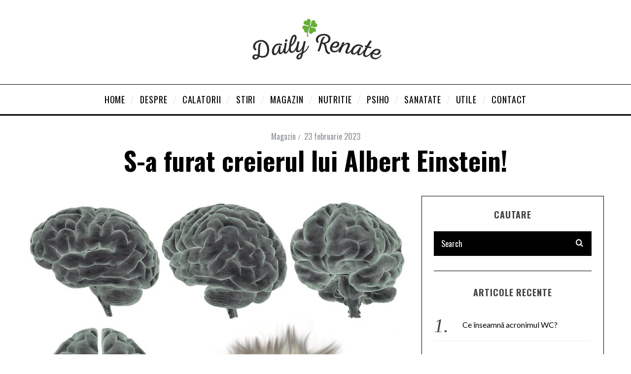

--- FILE ---
content_type: text/html; charset=UTF-8
request_url: https://dailyrenate.ro/s-a-furat-creierul-lui-albert-einstein/
body_size: 13721
content:
<!DOCTYPE html>
<!--[if lt IE 9]><html lang="ro-RO" class="oldie"><![endif]-->
<!--[if (gte IE 9) | !(IE)]><!--><html lang="ro-RO" class="modern"><!--<![endif]-->
<head>
<meta charset="UTF-8" />
<meta name="viewport" content="width=device-width, initial-scale=1" />
<!--[if IE]><meta http-equiv='X-UA-Compatible' content='IE=edge,chrome=1'><![endif]-->

	<!-- This site is optimized with the Yoast SEO plugin v17.3 - https://yoast.com/wordpress/plugins/seo/ -->
	<title>S-a furat creierul lui Albert Einstein! - Dailyrenate.ro</title>
	<meta name="description" content="Dat fiind faptul că a fost unul dintre cei mai mari savanţi ai lumii, nu este de mirare că mulţi şi-au manifestat intenţia de a studia creierul lui Einstein, pentru a vedea dacă este diferit." />
	<meta name="robots" content="index, follow, max-snippet:-1, max-image-preview:large, max-video-preview:-1" />
	<link rel="canonical" href="https://dailyrenate.ro/s-a-furat-creierul-lui-albert-einstein/" />
	<meta property="og:locale" content="ro_RO" />
	<meta property="og:type" content="article" />
	<meta property="og:title" content="S-a furat creierul lui Albert Einstein! - Dailyrenate.ro" />
	<meta property="og:description" content="Dat fiind faptul că a fost unul dintre cei mai mari savanţi ai lumii, nu este de mirare că mulţi şi-au manifestat intenţia de a studia creierul lui Einstein, pentru a vedea dacă este diferit." />
	<meta property="og:url" content="https://dailyrenate.ro/s-a-furat-creierul-lui-albert-einstein/" />
	<meta property="og:site_name" content="Dailyrenate.ro" />
	<meta property="article:publisher" content="https://www.facebook.com/profile.php?id=100063698959910" />
	<meta property="article:author" content="https://www.facebook.com/profile.php?id=100063698959910" />
	<meta property="article:published_time" content="2023-02-23T15:48:41+00:00" />
	<meta property="article:modified_time" content="2023-02-23T15:48:44+00:00" />
	<meta property="og:image" content="https://dailyrenate.ro/wp-content/uploads/2023/02/Einstein.jpg" />
	<meta property="og:image:width" content="1280" />
	<meta property="og:image:height" content="1280" />
	<meta name="twitter:card" content="summary_large_image" />
	<meta name="twitter:creator" content="@https://x.com/Daily_Renate_" />
	<meta name="twitter:site" content="@Daily_Renate_" />
	<meta name="twitter:label1" content="Scris de" />
	<meta name="twitter:data1" content="Renate Daily" />
	<meta name="twitter:label2" content="Timp estimat pentru citire" />
	<meta name="twitter:data2" content="3 minute" />
	<script type="application/ld+json" class="yoast-schema-graph">{"@context":"https://schema.org","@graph":[{"@type":"WebSite","@id":"https://dailyrenate.ro/#website","url":"https://dailyrenate.ro/","name":"Dailyrenate.ro","description":"","publisher":{"@id":"https://dailyrenate.ro/#/schema/person/fdb53f41e4dec449eaf79e5cd21b6e28"},"potentialAction":[{"@type":"SearchAction","target":{"@type":"EntryPoint","urlTemplate":"https://dailyrenate.ro/?s={search_term_string}"},"query-input":"required name=search_term_string"}],"inLanguage":"ro-RO"},{"@type":"ImageObject","@id":"https://dailyrenate.ro/s-a-furat-creierul-lui-albert-einstein/#primaryimage","inLanguage":"ro-RO","url":"https://dailyrenate.ro/wp-content/uploads/2023/02/Einstein.jpg","contentUrl":"https://dailyrenate.ro/wp-content/uploads/2023/02/Einstein.jpg","width":1280,"height":1280},{"@type":"WebPage","@id":"https://dailyrenate.ro/s-a-furat-creierul-lui-albert-einstein/#webpage","url":"https://dailyrenate.ro/s-a-furat-creierul-lui-albert-einstein/","name":"S-a furat creierul lui Albert Einstein! - Dailyrenate.ro","isPartOf":{"@id":"https://dailyrenate.ro/#website"},"primaryImageOfPage":{"@id":"https://dailyrenate.ro/s-a-furat-creierul-lui-albert-einstein/#primaryimage"},"datePublished":"2023-02-23T15:48:41+00:00","dateModified":"2023-02-23T15:48:44+00:00","description":"Dat fiind faptul c\u0103 a fost unul dintre cei mai mari savan\u0163i ai lumii, nu este de mirare c\u0103 mul\u0163i \u015fi-au manifestat inten\u0163ia de a studia creierul lui Einstein, pentru a vedea dac\u0103 este diferit.","breadcrumb":{"@id":"https://dailyrenate.ro/s-a-furat-creierul-lui-albert-einstein/#breadcrumb"},"inLanguage":"ro-RO","potentialAction":[{"@type":"ReadAction","target":["https://dailyrenate.ro/s-a-furat-creierul-lui-albert-einstein/"]}]},{"@type":"BreadcrumbList","@id":"https://dailyrenate.ro/s-a-furat-creierul-lui-albert-einstein/#breadcrumb","itemListElement":[{"@type":"ListItem","position":1,"name":"Prima pagin\u0103","item":"https://dailyrenate.ro/"},{"@type":"ListItem","position":2,"name":"S-a furat creierul lui Albert Einstein!"}]},{"@type":"Article","@id":"https://dailyrenate.ro/s-a-furat-creierul-lui-albert-einstein/#article","isPartOf":{"@id":"https://dailyrenate.ro/s-a-furat-creierul-lui-albert-einstein/#webpage"},"author":{"@id":"https://dailyrenate.ro/#/schema/person/fdb53f41e4dec449eaf79e5cd21b6e28"},"headline":"S-a furat creierul lui Albert Einstein!","datePublished":"2023-02-23T15:48:41+00:00","dateModified":"2023-02-23T15:48:44+00:00","mainEntityOfPage":{"@id":"https://dailyrenate.ro/s-a-furat-creierul-lui-albert-einstein/#webpage"},"wordCount":523,"publisher":{"@id":"https://dailyrenate.ro/#/schema/person/fdb53f41e4dec449eaf79e5cd21b6e28"},"image":{"@id":"https://dailyrenate.ro/s-a-furat-creierul-lui-albert-einstein/#primaryimage"},"thumbnailUrl":"https://dailyrenate.ro/wp-content/uploads/2023/02/Einstein.jpg","articleSection":["Magazin"],"inLanguage":"ro-RO"},{"@type":["Person","Organization"],"@id":"https://dailyrenate.ro/#/schema/person/fdb53f41e4dec449eaf79e5cd21b6e28","name":"Renate Daily","image":{"@type":"ImageObject","@id":"https://dailyrenate.ro/#personlogo","inLanguage":"ro-RO","url":"https://secure.gravatar.com/avatar/6a962a75a4b43362595ec06adc6ccbf4?s=96&d=mm&r=g","contentUrl":"https://secure.gravatar.com/avatar/6a962a75a4b43362595ec06adc6ccbf4?s=96&d=mm&r=g","caption":"Renate Daily"},"logo":{"@id":"https://dailyrenate.ro/#personlogo"},"sameAs":["https://www.facebook.com/profile.php?id=100063698959910","https://twitter.com/https://x.com/Daily_Renate_"],"url":"https://dailyrenate.ro/author/drenate/"}]}</script>
	<!-- / Yoast SEO plugin. -->


<link rel='dns-prefetch' href='//fonts.googleapis.com' />
<link rel='dns-prefetch' href='//s.w.org' />
<link rel='preconnect' href='https://fonts.gstatic.com' crossorigin />
<link rel="alternate" type="application/rss+xml" title="Dailyrenate.ro &raquo; Flux" href="https://dailyrenate.ro/feed/" />
<link rel="alternate" type="application/rss+xml" title="Dailyrenate.ro &raquo; Flux comentarii" href="https://dailyrenate.ro/comments/feed/" />
		<script type="text/javascript">
			window._wpemojiSettings = {"baseUrl":"https:\/\/s.w.org\/images\/core\/emoji\/13.0.0\/72x72\/","ext":".png","svgUrl":"https:\/\/s.w.org\/images\/core\/emoji\/13.0.0\/svg\/","svgExt":".svg","source":{"concatemoji":"https:\/\/dailyrenate.ro\/wp-includes\/js\/wp-emoji-release.min.js?ver=d96419c665054f4995acf99050e24411"}};
			!function(e,a,t){var n,r,o,i=a.createElement("canvas"),p=i.getContext&&i.getContext("2d");function s(e,t){var a=String.fromCharCode;p.clearRect(0,0,i.width,i.height),p.fillText(a.apply(this,e),0,0);e=i.toDataURL();return p.clearRect(0,0,i.width,i.height),p.fillText(a.apply(this,t),0,0),e===i.toDataURL()}function c(e){var t=a.createElement("script");t.src=e,t.defer=t.type="text/javascript",a.getElementsByTagName("head")[0].appendChild(t)}for(o=Array("flag","emoji"),t.supports={everything:!0,everythingExceptFlag:!0},r=0;r<o.length;r++)t.supports[o[r]]=function(e){if(!p||!p.fillText)return!1;switch(p.textBaseline="top",p.font="600 32px Arial",e){case"flag":return s([127987,65039,8205,9895,65039],[127987,65039,8203,9895,65039])?!1:!s([55356,56826,55356,56819],[55356,56826,8203,55356,56819])&&!s([55356,57332,56128,56423,56128,56418,56128,56421,56128,56430,56128,56423,56128,56447],[55356,57332,8203,56128,56423,8203,56128,56418,8203,56128,56421,8203,56128,56430,8203,56128,56423,8203,56128,56447]);case"emoji":return!s([55357,56424,8205,55356,57212],[55357,56424,8203,55356,57212])}return!1}(o[r]),t.supports.everything=t.supports.everything&&t.supports[o[r]],"flag"!==o[r]&&(t.supports.everythingExceptFlag=t.supports.everythingExceptFlag&&t.supports[o[r]]);t.supports.everythingExceptFlag=t.supports.everythingExceptFlag&&!t.supports.flag,t.DOMReady=!1,t.readyCallback=function(){t.DOMReady=!0},t.supports.everything||(n=function(){t.readyCallback()},a.addEventListener?(a.addEventListener("DOMContentLoaded",n,!1),e.addEventListener("load",n,!1)):(e.attachEvent("onload",n),a.attachEvent("onreadystatechange",function(){"complete"===a.readyState&&t.readyCallback()})),(n=t.source||{}).concatemoji?c(n.concatemoji):n.wpemoji&&n.twemoji&&(c(n.twemoji),c(n.wpemoji)))}(window,document,window._wpemojiSettings);
		</script>
		<style type="text/css">
img.wp-smiley,
img.emoji {
	display: inline !important;
	border: none !important;
	box-shadow: none !important;
	height: 1em !important;
	width: 1em !important;
	margin: 0 .07em !important;
	vertical-align: -0.1em !important;
	background: none !important;
	padding: 0 !important;
}
</style>
	<link rel='stylesheet' id='litespeed-cache-dummy-css'  href='https://dailyrenate.ro/wp-content/plugins/litespeed-cache/assets/css/litespeed-dummy.css?ver=d96419c665054f4995acf99050e24411' type='text/css' media='all' />
<link rel='stylesheet' id='wp-block-library-css'  href='https://dailyrenate.ro/wp-includes/css/dist/block-library/style.min.css?ver=d96419c665054f4995acf99050e24411' type='text/css' media='all' />
<link rel='stylesheet' id='contact-form-7-css'  href='https://dailyrenate.ro/wp-content/plugins/contact-form-7/includes/css/styles.css?ver=5.4.2' type='text/css' media='all' />
<link rel='stylesheet' id='main-style-css'  href='https://dailyrenate.ro/wp-content/themes/simplemag/style.css?ver=d96419c665054f4995acf99050e24411' type='text/css' media='all' />
<link rel='stylesheet' id='meks-social-widget-css'  href='https://dailyrenate.ro/wp-content/plugins/meks-smart-social-widget/css/style.css?ver=1.6.5' type='text/css' media='all' />
<link rel="preload" as="style" href="https://fonts.googleapis.com/css?family=Oswald:400,700%7CLato&#038;display=swap&#038;ver=1703422993" /><link rel="stylesheet" href="https://fonts.googleapis.com/css?family=Oswald:400,700%7CLato&#038;display=swap&#038;ver=1703422993" media="print" onload="this.media='all'"><noscript><link rel="stylesheet" href="https://fonts.googleapis.com/css?family=Oswald:400,700%7CLato&#038;display=swap&#038;ver=1703422993" /></noscript><script type='text/javascript' src='https://dailyrenate.ro/wp-includes/js/jquery/jquery.js?ver=1.12.4-wp' id='jquery-core-js'></script>
<link rel="https://api.w.org/" href="https://dailyrenate.ro/wp-json/" /><link rel="alternate" type="application/json" href="https://dailyrenate.ro/wp-json/wp/v2/posts/2101" /><link rel="EditURI" type="application/rsd+xml" title="RSD" href="https://dailyrenate.ro/xmlrpc.php?rsd" />
<link rel="wlwmanifest" type="application/wlwmanifest+xml" href="https://dailyrenate.ro/wp-includes/wlwmanifest.xml" /> 

<link rel='shortlink' href='https://dailyrenate.ro/?p=2101' />
<link rel="alternate" type="application/json+oembed" href="https://dailyrenate.ro/wp-json/oembed/1.0/embed?url=https%3A%2F%2Fdailyrenate.ro%2Fs-a-furat-creierul-lui-albert-einstein%2F" />
<link rel="alternate" type="text/xml+oembed" href="https://dailyrenate.ro/wp-json/oembed/1.0/embed?url=https%3A%2F%2Fdailyrenate.ro%2Fs-a-furat-creierul-lui-albert-einstein%2F&#038;format=xml" />
<meta name="generator" content="Redux 4.5.10" />
		<!-- GA Google Analytics @ https://m0n.co/ga -->
		<script>
			(function(i,s,o,g,r,a,m){i['GoogleAnalyticsObject']=r;i[r]=i[r]||function(){
			(i[r].q=i[r].q||[]).push(arguments)},i[r].l=1*new Date();a=s.createElement(o),
			m=s.getElementsByTagName(o)[0];a.async=1;a.src=g;m.parentNode.insertBefore(a,m)
			})(window,document,'script','https://www.google-analytics.com/analytics.js','ga');
			ga('create', 'UA-57171156-28', 'auto');
			ga('send', 'pageview');
		</script>

	<style type="text/css">
.header .logo{max-width:300px;}
.lines-button .lines, .lines-button .lines:after, .lines-button .lines:before{background:#ffffff;}
.top-strip .search-form input,.top-strip .search-form button,.top-strip .mobile-search-button{color:#ffffff}
.main-menu .sub-links .active-link,
.main-menu .mega-menu-item:hover .item-title a,
.main-menu > ul > .sub-menu-columns > .sub-menu > .sub-links > li > a {color:#141414;}
.main-menu .sub-menu-two-columns > .sub-menu > .sub-links li a:after {background-color:#141414;}
.main-menu .posts-loading:after {border-top-color:#141414;border-bottom-color:#141414;}
.secondary-menu ul > li:hover > a {color:#ffcc0d;}
.main-menu > ul > .link-arrow > a:after {border-color:transparent transparent transparent;}
.main-menu > ul > li > .sub-menu {border-top-color:transparent;}
.main-menu .mega-menu-container .mega-menu-posts-title:hover:after{color:#000000;}
.modern .content-over-image-tint .entry-image:before,
.modern .content-over-image-tint.full-width-image:before{opacity:0.1;}
.modern .content-over-image-tint:hover .entry-image:before,
.modern .content-over-image-tint.full-width-image:hover:before,
.modern .content-over-image-tint .gallery-item:not(.slick-active) .entry-image:before{opacity:0.7;}
.sidebar .widget{border-bottom:1px solid #000;}
.footer-sidebar .widget_rss li:after,
.footer-sidebar .widget_pages li:after,
.footer-sidebar .widget_nav_menu li:after,
.footer-sidebar .widget_categories ul li:after,
.footer-sidebar .widget_recent_entries li:after,
.footer-sidebar .widget_recent_comments li:after{background-color:#585b61;}
.entry-title {text-transform:none;}
<br />
<b>Notice</b>:  Trying to access array offset on value of type bool in <b>/home2/dailyren/public_html/wp-content/themes/simplemag/admin/acf/includes/api/api-template.php</b> on line <b>499</b><br />
@media only screen and (min-width: 960px) {.full-width-media .gallery-carousel,.full-width-media .gallery-carousel .gallery-item{height:580px;}}
/* Custom CSS */
@media only screen and (min-width: 751px)
.main-menu .mega-menu-item img, .entries .post-item .entry-image img {
    -webkit-transition: all 0.5s ease;
    transition: all 0.5s ease;
    -webkit-backface-visibility: hidden;
    padding: unset;
    padding: 10px;
}
.main-menu .sub-posts .mega-menu-posts .mega-menu-item a img {
    display: block;
    width: 100%;
    padding: 10px;
}
#swipebox-overlay, #swipebox-bottom-bar, #swipebox-top-bar {
    text-shadow: none;
    color: #000!important;
    background-color: #fff;
    display: none;
}
#swipebox-overlay {
    width: 100%;
    height: 100%;
    position: fixed;
    top: 0;
    left: 0;
    z-index: 99999!important;
    overflow: hidden;
    -webkit-user-select: none;
    -moz-user-select: none;
    -ms-user-select: none;
    user-select: none;
    display: none;
}
#swipebox-overlay, #swipebox-bottom-bar, #swipebox-top-bar {
    text-shadow: none;
    color: #000!important;
    background-color: #fff;
    display: none;
}
</style>
<script type="text/javascript">
<!-- Google tag (gtag.js) -->
<script async src="https://www.googletagmanager.com/gtag/js?id=G-7PH9CLWN8Y"></script>
<script>
  window.dataLayer = window.dataLayer || [];
  function gtag(){dataLayer.push(arguments);}
  gtag('js', new Date());

  gtag('config', 'G-7PH9CLWN8Y');
</script>
</script>
<link rel="icon" href="https://dailyrenate.ro/wp-content/uploads/2020/04/cropped-favicon-logo-daily-renate-32x32.png" sizes="32x32" />
<link rel="icon" href="https://dailyrenate.ro/wp-content/uploads/2020/04/cropped-favicon-logo-daily-renate-192x192.png" sizes="192x192" />
<link rel="apple-touch-icon" href="https://dailyrenate.ro/wp-content/uploads/2020/04/cropped-favicon-logo-daily-renate-180x180.png" />
<meta name="msapplication-TileImage" content="https://dailyrenate.ro/wp-content/uploads/2020/04/cropped-favicon-logo-daily-renate-270x270.png" />
<style id="ti_option-dynamic-css" title="dynamic-css" class="redux-options-output">.menu-item a, .entry-meta, .see-more span, .read-more, .read-more-link, .nav-title, .related-posts-tabs li a, #submit, input, textarea, .copyright, .copyright a{font-family:Oswald;font-weight:400;font-style:normal;}.secondary-menu > ul > li{font-size:12px;}.main-menu > ul > li{font-size:18px;}h1, h2, h3, h4, h5, h6, .main-menu .item-title a, .widget_pages, .widget_categories, .widget_nav_menu, .tagline, .sub-title, .entry-note, .manual-excerpt, .single-post.ltr:not(.woocommerce) .entry-content > p:first-of-type:first-letter, .sc-dropcap, .single-author-box .vcard, .comment-author, .comment-meta, .comment-reply-link, #respond label, #wp-calendar tbody, .latest-reviews .score-line i, .score-box .total{font-family:Oswald;font-weight:700;font-style:normal;}.section-title, .classic-layout .entry-title{font-size:48px;}.entries .post-item .entry-title, .media-post-item .entry-title{font-size:24px;}.page-title{font-size:52px;}body, p{font-family:Lato;font-weight:normal;font-style:normal;}.page .entry-content, .single .entry-content, .home-section div.entry-summary{line-height:28px;font-size:16px;}body{background-color:#fff;}.score-line, .rating-total-indicator .sides span, .widget_ti_most_commented span{background-color:#ffcc0d;}.comment-list .bypostauthor .avatar, .post-item .content-loading .load-media-content:before, .media-posts .content-loading .load-media-content:before, .post-item .content-loading .load-media-content:after, .media-posts .content-loading .load-media-content:after{border-color:#ffcc0d;}.widget_ti_most_commented span i:before{border-top-color:#ffcc0d;}.score-line span i, .widget_ti_most_commented span i{color:#000000;}#masthead{background-color:#ffffff;}.top-strip, .secondary-menu .sub-menu, .top-strip .search-form input[type="text"], .top-strip .social li ul{background-color:#000000;}.top-strip{border-bottom:1px solid #000;}.secondary-menu a{color:#ffffff;}.secondary-menu a:hover{color:#ffcc0d;}.top-strip .social li a{color:#8c919b;}.main-menu-container,.sticky-active .main-menu-fixed{background-color:#ffffff;}.main-menu > ul > li{color:#000;}.main-menu > ul > li:hover{color:#333;}.main-menu > ul > li > a > span:after{color:#eeeeee;}.main-menu-container{border-top:1px solid #000;}.main-menu-container{border-bottom:3px solid #000;}.main-menu .sub-menu{background-color:#f7f7f7;}.main-menu .sub-menu li a, .main-menu .mega-menu-container .mega-menu-posts-title{color:#000000;}.main-menu .sub-menu li a:hover, .main-menu .mega-menu-container .mega-menu-posts-title:hover{color:#141414;}.modern .content-over-image-tint .entry-image:before, .modern .content-over-image-tint.full-width-image:before{background-color:#000000;}.sidebar{border-top:1px solid #000;border-bottom:1px solid #000;border-left:1px solid #000;border-right:1px solid #000;}.slide-dock{background-color:#ffffff;}.slide-dock h3, .slide-dock p{color:#000000;}.slide-dock .entry-meta a, .slide-dock h4 a{color:#000000;}.footer-sidebar, .footer-sidebar .widget_ti_most_commented li a, .footer-sidebar .widget-posts-classic-entries .widget-post-details, .footer-sidebar .widget-slider .widget-post-details .widget-post-category, .footer-sidebar .widget-posts-classic-entries .widget-post-details .widget-post-category, .footer-sidebar .widget-posts-entries .widget-post-item:not(:nth-child(1)) .widget-post-details{background-color:#111111;}.footer-sidebar .widget_ti_latest_comments .comment-text:after{border-bottom-color:#111111;}.footer-sidebar .widget_ti_most_commented span i{color:#111111;}.footer-sidebar .widget h3{color:#ffcc0d;}.footer-sidebar .rating-total-indicator .sides span, .footer-sidebar .widget_ti_most_commented span{background-color:#ffcc0d;}.footer-sidebar .widget_ti_most_commented span i:before{border-top-color:#ffcc0d;}.footer-sidebar, .footer-sidebar button, .footer-sidebar select, .footer-sidebar input,  .footer-sidebar input[type="submit"]{color:#ffffff;}.footer-sidebar input, .footer-sidebar select, .footer-sidebar input[type="submit"]{border-color:#ffffff;}.footer-sidebar .widget_ti_latest_comments .comment-text:before{border-bottom-color:#ffffff;}.footer-sidebar .widget a{color:#8c919b;}.footer-sidebar .widget a:hover{color:#ffcc0d;}.footer-sidebar, .widget-area-2, .widget-area-3, .footer-sidebar .widget{border-top:1px dotted #585b61;border-bottom:1px dotted #585b61;border-left:1px dotted #585b61;border-right:1px dotted #585b61;}.full-width-sidebar{background-color:#f8f8f8;}.full-width-sidebar, .full-width-sidebar a{color:#000000;}.copyright{background-color:#000000;}.copyright, .copyright a{color:#ffffff;}</style><!-- Google tag (gtag.js) -->
<script async src="https://www.googletagmanager.com/gtag/js?id=G-V7TRPC6DQV"></script>
<script>
  window.dataLayer = window.dataLayer || [];
  function gtag(){dataLayer.push(arguments);}
  gtag('js', new Date());

  gtag('config', 'G-V7TRPC6DQV');
</script>
</head>

<body class="post-template-default single single-post postid-2101 single-format-standard sm-451 ltr single-magazin hide-strip layout-boxed">

    <section class="no-print top-strip">

        
        <div class="wrapper clearfix">

            
<div class="search-form">
    <form method="get" id="searchform" action="https://dailyrenate.ro/" role="search">
        <input type="text" name="s" id="s" value="Search" onfocus="if(this.value=='Search')this.value='';" onblur="if(this.value=='')this.value='Search';" />
        <button type="submit">
            <i class="icomoon-search"></i>
        </button>
    </form>
    
    <div class="mobile-search-button"></div>
</div><ul class="social">
		<li><a href="#" class="icomoon-share social-share-link"></a>
			<ul><li><a href="https://www.facebook.com/Daily-Renate-104368467904851/" class="icomoon-facebook" target="_blank"></a></li><li><a href="https://twitter.com/Daily_Renate_" class="icomoon-twitter" target="_blank"></a></li>		</ul>
		</li>
	</ul>
            
            <nav class="secondary-menu"><ul id="menu-footer-menu" class="menu"><li id="menu-item-134" class="menu-item menu-item-type-post_type menu-item-object-page menu-item-privacy-policy menu-item-134"><a href="https://dailyrenate.ro/politica-de-confedentialitate/">Politica de confedentialitate</a></li>
<li id="menu-item-135" class="menu-item menu-item-type-post_type menu-item-object-page menu-item-135"><a href="https://dailyrenate.ro/politica-cookies/">Politica Cookies</a></li>
</ul></nav>
            <a href="#" id="mobile-menu-toggle" class="lines-button">
                <span class="lines"></span>
            </a>

        </div><!-- .wrapper -->

    </section><!-- .top-strip -->


    <section id="site">

                <div id="pageslide" class="mobilewhite"><!-- Sidebar in Mobile View --></div>

        <div class="site-content">

            <header id="masthead" role="banner" class="clearfix">

                                <div id="branding" class="anmtd">
                    <div class="wrapper">
                    
<div class="header header-default">
            <a class="logo" href="https://dailyrenate.ro">
            <img src="https://dailyrenate.ro/wp-content/uploads/2020/04/logo-daily-renate-site-01-1.png" alt="Dailyrenate.ro - " width="300" height="106" />
        </a><!-- Logo -->
    
        <span class="tagline"></span>
    </div><!-- .header-default -->                    </div><!-- .wrapper -->
                </div><!-- #branding -->
                
				<div class="no-print anmtd main-menu-container" role="navigation"><nav class="wrapper main-menu"><ul id="menu-meniu-principal" class="menu"><li id="menu-item-55" class="menu-item menu-item-type-custom menu-item-object-custom menu-item-home"><a href="https://dailyrenate.ro/"><span>Home</span></a></li>
<li id="menu-item-16" class="menu-item menu-item-type-post_type menu-item-object-page"><a href="https://dailyrenate.ro/despre/"><span>Despre</span></a></li>
<li id="menu-item-18" class="menu-item menu-item-type-taxonomy menu-item-object-category"><a href="https://dailyrenate.ro/category/calatorii/"><span>Calatorii</span></a><div class="sub-menu"><div class="sub-posts"><div class="clearfix mega-menu-container mega-menu-ajax"></div></div></div>
</li>
<li id="menu-item-20" class="menu-item menu-item-type-taxonomy menu-item-object-category"><a href="https://dailyrenate.ro/category/stiri/"><span>Stiri</span></a><div class="sub-menu"><div class="sub-posts"><div class="clearfix mega-menu-container mega-menu-ajax"></div></div></div>
</li>
<li id="menu-item-22" class="menu-item menu-item-type-taxonomy menu-item-object-category current-post-ancestor current-menu-parent current-post-parent"><a href="https://dailyrenate.ro/category/magazin/"><span>Magazin</span></a><div class="sub-menu"><div class="sub-posts"><div class="clearfix mega-menu-container mega-menu-ajax"></div></div></div>
</li>
<li id="menu-item-24" class="menu-item menu-item-type-taxonomy menu-item-object-category"><a href="https://dailyrenate.ro/category/nutritie/"><span>Nutritie</span></a><div class="sub-menu"><div class="sub-posts"><div class="clearfix mega-menu-container mega-menu-ajax"></div></div></div>
</li>
<li id="menu-item-25" class="menu-item menu-item-type-taxonomy menu-item-object-category"><a href="https://dailyrenate.ro/category/psiho/"><span>Psiho</span></a><div class="sub-menu"><div class="sub-posts"><div class="clearfix mega-menu-container mega-menu-ajax"></div></div></div>
</li>
<li id="menu-item-26" class="menu-item menu-item-type-taxonomy menu-item-object-category"><a href="https://dailyrenate.ro/category/sanatate/"><span>Sanatate</span></a><div class="sub-menu"><div class="sub-posts"><div class="clearfix mega-menu-container mega-menu-ajax"></div></div></div>
</li>
<li id="menu-item-27" class="menu-item menu-item-type-taxonomy menu-item-object-category"><a href="https://dailyrenate.ro/category/utile/"><span>Utile</span></a><div class="sub-menu"><div class="sub-posts"><div class="clearfix mega-menu-container mega-menu-ajax"></div></div></div>
</li>
<li id="menu-item-118" class="menu-item menu-item-type-post_type menu-item-object-page"><a href="https://dailyrenate.ro/contact/"><span>Contact</span></a></li>
</ul></nav></div>
                
            </header><!-- #masthead -->

    <main id="content" class="clearfix anmtd" role="main">

    
        <div id="post-2101" class="post-2101 post type-post status-publish format-standard has-post-thumbnail hentry category-magazin">

            
    <header class="wrapper entry-header page-header">
        <div class="entry-meta">
            <span class="entry-category"><a href="https://dailyrenate.ro/category/magazin/" rel="category tag">Magazin</a></span><time class="entry-date published" datetime="2023-02-23T15:48:41+00:00">23 februarie 2023</time><time class="updated" datetime="2023-02-23T15:48:44+00:00">23 februarie 2023</time>        </div>
        <div class="page-title title-with-sep single-title">
            <h1 class="entry-title">S-a furat creierul lui Albert Einstein!</h1>
        </div>
            </header>


            
                        
            <div class="wrapper">
                <div class="grids">
                    
                            <div class="grid-8 column-1">
            
                    
                    
                    
        <div class="entry-media above-content-media">
              
	
		<figure class="base-image">
        
            <img width="770" height="770" src="https://dailyrenate.ro/wp-content/uploads/2023/02/Einstein-770x770.jpg" class="attachment-medium-size size-medium-size wp-post-image" alt="" loading="lazy" srcset="https://dailyrenate.ro/wp-content/uploads/2023/02/Einstein-770x770.jpg 770w, https://dailyrenate.ro/wp-content/uploads/2023/02/Einstein-300x300.jpg 300w, https://dailyrenate.ro/wp-content/uploads/2023/02/Einstein-1024x1024.jpg 1024w, https://dailyrenate.ro/wp-content/uploads/2023/02/Einstein-150x150.jpg 150w, https://dailyrenate.ro/wp-content/uploads/2023/02/Einstein-768x768.jpg 768w, https://dailyrenate.ro/wp-content/uploads/2023/02/Einstein-370x370.jpg 370w, https://dailyrenate.ro/wp-content/uploads/2023/02/Einstein-570x570.jpg 570w, https://dailyrenate.ro/wp-content/uploads/2023/02/Einstein-1170x1170.jpg 1170w, https://dailyrenate.ro/wp-content/uploads/2023/02/Einstein-580x580.jpg 580w, https://dailyrenate.ro/wp-content/uploads/2023/02/Einstein.jpg 1280w" sizes="(max-width: 770px) 100vw, 770px" />
            		</figure>

	        </div>

                   

                    
                                   

                    
                    
                    
                    
                    
                    <article class="clearfix single-box entry-content">        
                        
<p>Dat fiind faptul că a fost unul dintre cei mai mari savanţi ai lumii, nu este de mirare că mulţi şi-au manifestat intenţia de a studia creierul lui Einstein, pentru a vedea dacă este diferit. Dorind să prevină acest lucru, Einstein a lăsat indicaţii clare familiei sale, prin care dorea să fie incinerat, pentru a se asigura că trupul său nu este furat. Totuşi, cineva a reuşit să îi fure creierul.</p>



<figure class="wp-block-image size-large"><img loading="lazy" width="820" height="1024" src="https://dailyrenate.ro/wp-content/uploads/2020/10/albert-einstein-1145030_1280-820x1024.jpg" alt="" class="wp-image-621" srcset="https://dailyrenate.ro/wp-content/uploads/2020/10/albert-einstein-1145030_1280-820x1024.jpg 820w, https://dailyrenate.ro/wp-content/uploads/2020/10/albert-einstein-1145030_1280-240x300.jpg 240w, https://dailyrenate.ro/wp-content/uploads/2020/10/albert-einstein-1145030_1280-768x959.jpg 768w, https://dailyrenate.ro/wp-content/uploads/2020/10/albert-einstein-1145030_1280-370x462.jpg 370w, https://dailyrenate.ro/wp-content/uploads/2020/10/albert-einstein-1145030_1280-570x712.jpg 570w, https://dailyrenate.ro/wp-content/uploads/2020/10/albert-einstein-1145030_1280-770x962.jpg 770w, https://dailyrenate.ro/wp-content/uploads/2020/10/albert-einstein-1145030_1280-464x580.jpg 464w, https://dailyrenate.ro/wp-content/uploads/2020/10/albert-einstein-1145030_1280.jpg 1025w" sizes="(max-width: 820px) 100vw, 820px" /><figcaption>Creierul lui Albert Einstein a fost furat la câteva ore după moartea sa</figcaption></figure>



<p>Albert Einstein a murit la 18 aprilie 1955, la 76 de ani, din cauza unui anevrism abdominal aortic. Cu o zi înainte, marele fizician se prezentase la Spitalul Princeton, acuzând dureri puternice în piept. </p>



<p>La şapte ore de la deces, medicul Thomas Harvey, cel care i-a făcut autopsia, i-a îndepărtat creierul, fără să informeze familia fizicianului. Harvey a vrut să afle dacă diferențele anatomice din creierul lui <strong><a href="https://www.nationalgeographic.com/science/article/the-tragic-story-of-how-einsteins-brain-was-stolen-and-wasnt-even-special" target="_blank" rel="noreferrer noopener">Einstein</a></strong> ar putea explica abilitățile sale cognitive extraordinare. Cu toate că a susţinut că are autorizaţie pentru a efectua autopsia, nu s-au descoperit documentele care să ateste acest lucru.</p>



<figure class="wp-block-image size-large"><img loading="lazy" width="392" height="254" src="https://dailyrenate.ro/wp-content/uploads/2023/02/Einstein_brain_-_T.Harvey.png" alt="" class="wp-image-2102" srcset="https://dailyrenate.ro/wp-content/uploads/2023/02/Einstein_brain_-_T.Harvey.png 392w, https://dailyrenate.ro/wp-content/uploads/2023/02/Einstein_brain_-_T.Harvey-300x194.png 300w, https://dailyrenate.ro/wp-content/uploads/2023/02/Einstein_brain_-_T.Harvey-370x240.png 370w" sizes="(max-width: 392px) 100vw, 392px" /><figcaption>Creirul lui Einstein în 1955. Foto: <a href="http://By T. Harvey - Original publication: 1956Immediate source: Personal collection, Fair use, https://en.wikipedia.org/w/index.php?curid=41554967" target="_blank" rel="noreferrer noopener">Wikipedia</a></figcaption></figure>



<p>Harvey a pus creierul lui Einstein în formol şi i-a scos globii oculari. Medicul l-ar fi convins chiar şi pe fiul fizicianului, Hans Albert Einstein, să fie de acord cu studierea creierului tatălui său. Acesta a acceptat însă doar cu condiţia să fie publicate studii despre creierul savantului în publicaţii de specialitate de renume.</p>



<h2>A tăiat creierul lui Einstein în 240 de bucăţi</h2>



<p>Harvey a fotografiat creierul şi l-a studiat cu mare <a href="https://dailyrenate.ro/stangaci-celebri-curiozitati-despre-cei-care-isi-folosesc-preponderent-mana-stanga/" target="_blank" rel="noreferrer noopener">atenţie</a>. Totodată, l-a cântărit şi a aflat că are greutatea 1.230 de grame, ceea ce reprezenta puţin mai mult decât media bărbaților de vârsta lui Einstein. Apoi, Harvey a tăiat creierul lui Einstein în 240 de bucăţi, informează <strong><a href="https://allthatsinteresting.com/albert-einstein-brain" target="_blank" rel="noreferrer noopener">allthatsinteresting.com</a></strong>. Medicul spunea că nu este interesat de creierul fizicianului decât din motive pur ştiinţifice şi chiar a oferit mostre din acesta, unele ajungând inclusiv la armata SUA. Obsesia lui Harvey pentru creierul lui Albert Einstein nu l-a costat doar slujba la Princeton, ci și licența medicală și căsătoria.</p>



<figure class="wp-block-embed-twitter wp-block-embed is-type-rich is-provider-twitter"><div class="wp-block-embed__wrapper">
<blockquote class="twitter-tweet" data-width="550" data-dnt="true"><p lang="de" dir="ltr">Albert Einstein’s Brain Was Stolen!<a href="https://t.co/xffagzvgsq">https://t.co/xffagzvgsq</a></p>&mdash; Stanford OMSA (@StanfordOMSA) <a href="https://twitter.com/StanfordOMSA/status/1626613998304235521?ref_src=twsrc%5Etfw">February 17, 2023</a></blockquote><script async src="https://platform.twitter.com/widgets.js" charset="utf-8"></script>
</div></figure>



<p>În următorii 30 de ani, Harvey a păstrat părţi din creier, pe care le-a ţinut în borcane cu substanţe depozitate în subsolul casei sale. Medicul nu a publicat niciodată niciun studiu legat de acest subiect. În 1985, a apărut un studiu despre creierul lui Einstein, autorul fiind Marian Diamond de la UCLA, care primise o porţiune din creierul fizicianului.</p>



<p>În 2007, înainte de a muri, Harvey a donat creierul lui Einstein spitalului Princeton, locul de unde îl luase. O parte din creierul savantului este expusă în <a href="https://muttermuseum.org/" target="_blank" rel="noreferrer noopener">Muzeul Mütter din Philadelphia</a>.</p>



<p><strong><a href="https://dailyrenate.ro/lucruri-nestiute-despre-einstein/" target="_blank" rel="noreferrer noopener">Citeşte şi: Lucruri neștiute despre Einstein</a></strong></p>



<p>Foto: Pixabay</p>
              
                    </article><!-- .entry-content -->
                    
                    
                                        
                    
                     
                    
                    
                                        
                    
                                        
                                        
                    <div class="clearfix single-box single-social ">
                    
                                                
                        
    <div class="social-sharing link-layout social-minimal" data-permalink="https://dailyrenate.ro/s-a-furat-creierul-lui-albert-einstein/">

        <a class="share-item share-facebook" href="https://www.facebook.com/sharer.php?u=https://dailyrenate.ro/s-a-furat-creierul-lui-albert-einstein/&t=S-a furat creierul lui Albert Einstein!" target="blank">
            <i class="icomoon-facebook"></i>
            <span class="share-label">Facebook</span>        </a>

        <a class="share-item share-twitter" href="https://twitter.com/intent/tweet?original_referer=https://dailyrenate.ro/s-a-furat-creierul-lui-albert-einstein/&text=S-a furat creierul lui Albert Einstein!&tw_p=tweetbutton&url=https://dailyrenate.ro/s-a-furat-creierul-lui-albert-einstein/" target="_blank">
            <i class="icomoon-twitter"></i>
            <span class="share-label">Twitter</span>        </a>

                <a data-pin-custom="true" class="share-item share-pinterest" href="//pinterest.com/pin/create/button/?url=https://dailyrenate.ro/s-a-furat-creierul-lui-albert-einstein/&media=https://dailyrenate.ro/wp-content/uploads/2023/02/Einstein-1024x1024.jpg&description=S-a furat creierul lui Albert Einstein!" target="_blank">
            <i class="icomoon-pinterest"></i>
            <span class="share-label">Pinterest</span>        </a>

        
        <div class="share-item share-more">

            <span class="share-plus"></span>

            <div class="share-more-items">
                <a class="share-linkedin" href="http://www.linkedin.com/shareArticle?mini=true&amp;url=https://dailyrenate.ro/s-a-furat-creierul-lui-albert-einstein/&amp;title=S-a furat creierul lui Albert Einstein!&amp;source=Dailyrenate.ro" target="_blank">
                    <span class="share-label">LinkedIn</span>
                </a>

                <a class="share-mail" href="/cdn-cgi/l/email-protection#[base64]">
                    <span class="share-label">Email</span>
                </a>
            </div>

        </div>

        
    </div><!-- social-sharing -->

                    </div>
                    
                                        

                    
<div class="single-box author-box single-author-box">

    <div class="author-avatar">
        <div class="inner">
            <a href="https://dailyrenate.ro/author/drenate/">
                <img alt='Renate Daily' src='https://secure.gravatar.com/avatar/6a962a75a4b43362595ec06adc6ccbf4?s=100&#038;d=mm&#038;r=g' srcset='https://secure.gravatar.com/avatar/6a962a75a4b43362595ec06adc6ccbf4?s=200&#038;d=mm&#038;r=g 2x' class='avatar avatar-100 photo' height='100' width='100' loading='lazy'/>            </a>
        </div>
    </div><!-- .author-avatar -->

    <div class="author-info">

        <div class="written-by">Written By</div>
        <span class="author vcard">
            <a class="url fn n" href="https://dailyrenate.ro/author/drenate/" rel="author">
                Renate Daily            </a>
        </span>

        
    </div><!-- .info -->

    
    <div class="author-posts">

        <span class="written-by">
            More from Renate Daily        </span>

        
            <div class="item">
                <div class="entry-details">
                    <header class="entry-header">
                        <h4 class="entry-title">
                            <a href="https://dailyrenate.ro/nu-sunt-eu-autobiografia-actritei-maia-morgenstern-disponibila-in-librarii/">„Nu sunt eu&#8221;, autobiografia actriței Maia Morgenstern, disponibilă în librării</a>
                        </h4>
                    </header>
                    <div class="entry-summary">
                        Încărcată de emoție, dar și de umor, Nu sunt eu îi dă...                    </div>
                    <a class="read-more-link" href="https://dailyrenate.ro/nu-sunt-eu-autobiografia-actritei-maia-morgenstern-disponibila-in-librarii/">Read More</a>
                </div>
            </div>

            
            
        
    </div><!--.author-posts-->

</div><!-- .author-box -->
                    

                    

<div class="single-box related-posts">

    <h3 class="title single-box-title">
        You may also like    </h3>

    <div class="grids entries carousel">

    
        <div class="item">
            <figure class="entry-image">
                <a href="https://dailyrenate.ro/cine-au-fost-cei-12-apostoli-ai-lui-iisus/">
                    <img width="270" height="180" src="https://dailyrenate.ro/wp-content/uploads/2021/04/jesus-591742_1280-270x180.jpg" class="attachment-rectangle-size-small size-rectangle-size-small wp-post-image" alt="" loading="lazy" srcset="https://dailyrenate.ro/wp-content/uploads/2021/04/jesus-591742_1280-270x180.jpg 270w, https://dailyrenate.ro/wp-content/uploads/2021/04/jesus-591742_1280-300x200.jpg 300w, https://dailyrenate.ro/wp-content/uploads/2021/04/jesus-591742_1280-768x511.jpg 768w, https://dailyrenate.ro/wp-content/uploads/2021/04/jesus-591742_1280-370x246.jpg 370w, https://dailyrenate.ro/wp-content/uploads/2021/04/jesus-591742_1280-570x380.jpg 570w, https://dailyrenate.ro/wp-content/uploads/2021/04/jesus-591742_1280-770x513.jpg 770w, https://dailyrenate.ro/wp-content/uploads/2021/04/jesus-591742_1280-871x580.jpg 871w, https://dailyrenate.ro/wp-content/uploads/2021/04/jesus-591742_1280.jpg 1000w" sizes="(max-width: 270px) 100vw, 270px" />                </a>
            </figure>

            <div class="entry-details">
                <header class="entry-header">
                    <div class="entry-meta">
                        <time class="entry-date">24 aprilie 2021</time>
                    </div>
                    <h4>
                        <a href="https://dailyrenate.ro/cine-au-fost-cei-12-apostoli-ai-lui-iisus/">Cine au fost cei 12 apostoli ai lui Iisus</a>
                    </h4>
                </header>
            </div>
        </div>

        
        <div class="item">
            <figure class="entry-image">
                <a href="https://dailyrenate.ro/de-ce-sunt-atat-de-valoroase-viorile-stradivarius/">
                    <img width="270" height="180" src="https://dailyrenate.ro/wp-content/uploads/2020/05/violin-1279043_640-270x180.jpg" class="attachment-rectangle-size-small size-rectangle-size-small wp-post-image" alt="" loading="lazy" srcset="https://dailyrenate.ro/wp-content/uploads/2020/05/violin-1279043_640-270x180.jpg 270w, https://dailyrenate.ro/wp-content/uploads/2020/05/violin-1279043_640-300x201.jpg 300w, https://dailyrenate.ro/wp-content/uploads/2020/05/violin-1279043_640-370x247.jpg 370w, https://dailyrenate.ro/wp-content/uploads/2020/05/violin-1279043_640-570x381.jpg 570w, https://dailyrenate.ro/wp-content/uploads/2020/05/violin-1279043_640.jpg 640w" sizes="(max-width: 270px) 100vw, 270px" />                </a>
            </figure>

            <div class="entry-details">
                <header class="entry-header">
                    <div class="entry-meta">
                        <time class="entry-date">16 mai 2020</time>
                    </div>
                    <h4>
                        <a href="https://dailyrenate.ro/de-ce-sunt-atat-de-valoroase-viorile-stradivarius/">De ce sunt atât de valoroase viorile Stradivarius</a>
                    </h4>
                </header>
            </div>
        </div>

        
        <div class="item">
            <figure class="entry-image">
                <a href="https://dailyrenate.ro/ilarion-ciobanu-actorul-care-voia-sa-devina-marinar/">
                    <img width="270" height="180" src="https://dailyrenate.ro/wp-content/uploads/2024/01/Ilarion-Ciobanu-1-270x180.jpg" class="attachment-rectangle-size-small size-rectangle-size-small wp-post-image" alt="" loading="lazy" srcset="https://dailyrenate.ro/wp-content/uploads/2024/01/Ilarion-Ciobanu-1-270x180.jpg 270w, https://dailyrenate.ro/wp-content/uploads/2024/01/Ilarion-Ciobanu-1-370x247.jpg 370w, https://dailyrenate.ro/wp-content/uploads/2024/01/Ilarion-Ciobanu-1-570x381.jpg 570w" sizes="(max-width: 270px) 100vw, 270px" />                </a>
            </figure>

            <div class="entry-details">
                <header class="entry-header">
                    <div class="entry-meta">
                        <time class="entry-date">13 ianuarie 2024</time>
                    </div>
                    <h4>
                        <a href="https://dailyrenate.ro/ilarion-ciobanu-actorul-care-voia-sa-devina-marinar/">Ilarion Ciobanu, actorul care voia să devină marinar</a>
                    </h4>
                </header>
            </div>
        </div>

        
        
    
    </div><!--.carousel-->

</div><!-- .single-box .related-posts -->
                    
                    
                        <nav class="single-box clearfix nav-single">
                <div class="nav-previous">
            <a href="https://dailyrenate.ro/locul-unde-poti-inota-cu-porcii/" rel="prev"><i class="icomoon-chevron-left"></i><span class="nav-title">Previous article</span>Locul unde poţi înota cu porcii</a>        </div>
        
                <div class="nav-next">
            <a href="https://dailyrenate.ro/cine-este-cel-mai-inalt-om-din-lume/" rel="next"><i class="icomoon-chevron-right"></i><span class="nav-title">Next article</span>Cine este cel mai înalt om din lume</a>        </div>
            </nav><!-- .nav-single -->

                    

                    
<div id="comments" class="single-box comments-area">

	
	
</div><!-- #comments -->        

                    
                                    
                    </div><!-- .grid-8 -->
                    
<div class="grid-4 column-2">
    <aside class="sidebar" role="complementary">
        <div id="search-2" class="widget widget_search"><h3>Cautare</h3>
<div class="search-form">
    <form method="get" id="searchform" action="https://dailyrenate.ro/" role="search">
        <input type="text" name="s" id="s" value="Search" onfocus="if(this.value=='Search')this.value='';" onblur="if(this.value=='')this.value='Search';" />
        <button type="submit">
            <i class="icomoon-search"></i>
        </button>
    </form>
    
    <div class="mobile-search-button"></div>
</div></div>
		<div id="recent-posts-2" class="widget widget_recent_entries">
		<h3>Articole Recente</h3>
		<ul>
											<li>
					<a href="https://dailyrenate.ro/ce-inseamna-acronimul-wc/">Ce înseamnă acronimul WC?</a>
									</li>
											<li>
					<a href="https://dailyrenate.ro/orase-ideale-din-europa-pentru-a-calatori-singur/">Oraşe ideale din Europa pentru a călători singur</a>
									</li>
											<li>
					<a href="https://dailyrenate.ro/unde-se-afla-cel-mai-inalt-copac-din-lume/">Unde se află cel mai înalt copac din lume?</a>
									</li>
											<li>
					<a href="https://dailyrenate.ro/de-ce-dormeau-egiptenii-antici-pe-perne-de-piatra/">De ce dormeau egiptenii antici pe perne de piatră?</a>
									</li>
											<li>
					<a href="https://dailyrenate.ro/ce-a-prezis-pentru-2026-athos-salome-profetul-considerat-nostradamus-viu/">Ce a prezis pentru 2026 Athos Salomé, profetul considerat „Nostradamus viu”</a>
									</li>
					</ul>

		</div><div id="text-3" class="widget widget_text"><h3>Facebook</h3>			<div class="textwidget"><div class="fb-page" data-href="https://www.facebook.com/Daily-Renate-104368467904851/" data-tabs="timeline" data-width="" data-height="400" data-small-header="false" data-adapt-container-width="true" data-hide-cover="false" data-show-facepile="true">
<blockquote cite="https://www.facebook.com/Daily-Renate-104368467904851/" class="fb-xfbml-parse-ignore"><p><a href="https://www.facebook.com/Daily-Renate-104368467904851/">Daily Renate</a></p></blockquote>
</div>
</div>
		</div><div id="custom_html-3" class="widget_text widget widget_custom_html"><div class="textwidget custom-html-widget"><div id="fb-root"></div>
<script data-cfasync="false" src="/cdn-cgi/scripts/5c5dd728/cloudflare-static/email-decode.min.js"></script><script async defer crossorigin="anonymous" src="https://connect.facebook.net/ro_RO/sdk.js#xfbml=1&version=v6.0&appId=114776915364127&autoLogAppEvents=1"></script></div></div>    </aside><!-- .sidebar -->
</div>                        
                                        
                </div><!-- .grids -->
            </div><!-- .wrapper -->
                
        
                <div itemscope itemtype="http://schema.org/Article">
        <meta itemscope itemprop="mainEntityOfPage" itemType="https://schema.org/WebPage" itemid="https://dailyrenate.ro/s-a-furat-creierul-lui-albert-einstein/" />
        <div itemprop="publisher" itemscope itemtype="https://schema.org/Organization">
                        <div itemprop="logo" itemscope itemtype="https://schema.org/ImageObject">
                <meta itemprop="url" content="https://dailyrenate.ro/wp-content/uploads/2020/04/logo-daily-renate-site-01-1.png" />
            </div>
            <meta itemprop="name" content="Dailyrenate.ro" />
        </div>
        <meta itemprop="headline" content="S-a furat creierul lui Albert Einstein!" />
        <meta itemprop="datePublished" content="2023-02-23T15:48:41+00:00"/>
        <meta itemprop="dateModified" content="2023-02-23T15:48:44+00:00" />
        <meta itemprop="author" content="Renate Daily" />
        <meta itemprop="description" content="Dat fiind faptul că a fost unul dintre cei mai mari savanţi ai lumii, nu este de mirare că mulţi şi-au manifestat intenţia de..." />
        
                    <div itemprop="image" itemscope itemtype="https://schema.org/ImageObject">
                 <meta itemprop="url" content="https://dailyrenate.ro/wp-content/uploads/2023/02/Einstein-570x381.jpg" />
                 <meta itemprop="width" content="570" />
                 <meta itemprop="height" content="381" />
            </div>
        
        
    </div>

                
                
        </div><!-- .post -->
            
    
    </main><!-- #content -->

        

        <footer id="footer" class="no-print anmtd" role="contentinfo">

        	
                        
            <div class="copyright">
                <div class="wrapper">
                	<div class="grids">
                        <div class="grid-10">
                            © Daily Renate | <a title="Servicii Web Design" href="https://costidesign.ro/" target="_blank" rel="noopener">Web Design</a> | <a title="Creare Site Prezentare" href="https://costidesign.ro/creare-site-web.html" target="_blank" rel="noopener">Creare Site Web</a> | <a title="Creare Magazin Online" href="https://costidesign.ro/creare-magazine-online-virtuale.html" target="_blank" rel="noopener">Creare Magazin Online</a> | CostiDesign | <a title="Politica de confidentialitate" href="https://dailyrenate.ro/politica-de-confedentialitate/" rel="noopener">Politica de confidentialitate</a> | <a title="Politica Cookies" href="https://dailyrenate.ro/politica-cookies/" rel="noopener">Politica Cookies</a>                        </div>
                        <div class="grid-2">
                            <a href="#" class="alignright back-top">Back to top <i class="icomoon-chevron-left"></i></a>
                        </div>
                    </div>
                </div>
            </div>
            
        </footer><!-- #footer -->
    </div><!-- .site-content -->
</section><!-- #site -->
<link rel='stylesheet' id='redux-custom-fonts-css'  href='//dailyrenate.ro/wp-content/uploads/redux/custom-fonts/fonts.css?ver=1689851752' type='text/css' media='all' />
<script type='text/javascript' src='https://dailyrenate.ro/wp-includes/js/dist/vendor/wp-polyfill.min.js?ver=7.4.4' id='wp-polyfill-js'></script>
<script type='text/javascript' id='wp-polyfill-js-after'>
( 'fetch' in window ) || document.write( '<script src="https://dailyrenate.ro/wp-includes/js/dist/vendor/wp-polyfill-fetch.min.js?ver=3.0.0"></scr' + 'ipt>' );( document.contains ) || document.write( '<script src="https://dailyrenate.ro/wp-includes/js/dist/vendor/wp-polyfill-node-contains.min.js?ver=3.42.0"></scr' + 'ipt>' );( window.DOMRect ) || document.write( '<script src="https://dailyrenate.ro/wp-includes/js/dist/vendor/wp-polyfill-dom-rect.min.js?ver=3.42.0"></scr' + 'ipt>' );( window.URL && window.URL.prototype && window.URLSearchParams ) || document.write( '<script src="https://dailyrenate.ro/wp-includes/js/dist/vendor/wp-polyfill-url.min.js?ver=3.6.4"></scr' + 'ipt>' );( window.FormData && window.FormData.prototype.keys ) || document.write( '<script src="https://dailyrenate.ro/wp-includes/js/dist/vendor/wp-polyfill-formdata.min.js?ver=3.0.12"></scr' + 'ipt>' );( Element.prototype.matches && Element.prototype.closest ) || document.write( '<script src="https://dailyrenate.ro/wp-includes/js/dist/vendor/wp-polyfill-element-closest.min.js?ver=2.0.2"></scr' + 'ipt>' );
</script>
<script type='text/javascript' id='contact-form-7-js-extra'>
/* <![CDATA[ */
var wpcf7 = {"api":{"root":"https:\/\/dailyrenate.ro\/wp-json\/","namespace":"contact-form-7\/v1"},"cached":"1"};
/* ]]> */
</script>
<script type='text/javascript' src='https://dailyrenate.ro/wp-content/plugins/contact-form-7/includes/js/index.js?ver=5.4.2' id='contact-form-7-js'></script>
<script type='text/javascript' src='https://dailyrenate.ro/wp-includes/js/comment-reply.min.js?ver=d96419c665054f4995acf99050e24411' id='comment-reply-js'></script>
<script type='text/javascript' src='https://dailyrenate.ro/wp-content/themes/simplemag/js/jquery.assets.js?ver=1.0' id='ti-assets-js'></script>
<script type='text/javascript' src='https://dailyrenate.ro/wp-content/themes/simplemag/js/jquery.custom.js?ver=1.0' id='ti-custom-js'></script>
<script type='text/javascript' id='ti_async_script-js-extra'>
/* <![CDATA[ */
var ti_async = {"ti_nonce":"3b7cec8dda","ti_ajax_url":"https:\/\/dailyrenate.ro\/wp-admin\/admin-ajax.php"};
/* ]]> */
</script>
<script type='text/javascript' src='https://dailyrenate.ro/wp-content/themes/simplemag/js/jquery.async.js?ver=1.0' id='ti_async_script-js'></script>
<script type='text/javascript' src='https://dailyrenate.ro/wp-includes/js/wp-embed.min.js?ver=d96419c665054f4995acf99050e24411' id='wp-embed-js'></script>
<script defer src="https://static.cloudflareinsights.com/beacon.min.js/vcd15cbe7772f49c399c6a5babf22c1241717689176015" integrity="sha512-ZpsOmlRQV6y907TI0dKBHq9Md29nnaEIPlkf84rnaERnq6zvWvPUqr2ft8M1aS28oN72PdrCzSjY4U6VaAw1EQ==" data-cf-beacon='{"version":"2024.11.0","token":"8e00a3cd945d46e79a5f01a8f141a48c","r":1,"server_timing":{"name":{"cfCacheStatus":true,"cfEdge":true,"cfExtPri":true,"cfL4":true,"cfOrigin":true,"cfSpeedBrain":true},"location_startswith":null}}' crossorigin="anonymous"></script>
</body>
</html>

<!-- Page supported by LiteSpeed Cache 7.7 on 2026-01-18 06:51:26 -->

--- FILE ---
content_type: text/plain
request_url: https://www.google-analytics.com/j/collect?v=1&_v=j102&a=884628837&t=pageview&_s=1&dl=https%3A%2F%2Fdailyrenate.ro%2Fs-a-furat-creierul-lui-albert-einstein%2F&ul=en-us%40posix&dt=S-a%20furat%20creierul%20lui%20Albert%20Einstein!%20-%20Dailyrenate.ro&sr=1280x720&vp=1280x720&_u=IEBAAEABAAAAACAAI~&jid=1450642543&gjid=1637857286&cid=1423493861.1768719088&tid=UA-57171156-28&_gid=1389295599.1768719088&_r=1&_slc=1&z=773251188
body_size: -450
content:
2,cG-9BR4JVTVYX